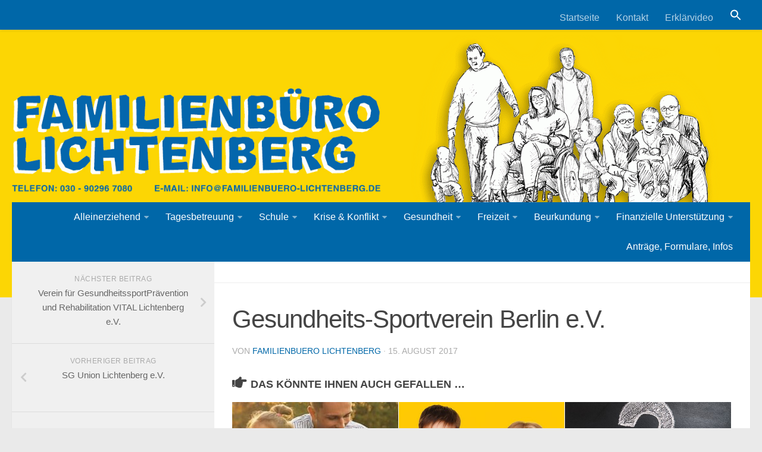

--- FILE ---
content_type: text/html; charset=UTF-8
request_url: https://familienbuero-lichtenberg.de/sportverein/gesundheits-sportverein-berlin-e-v/
body_size: 51460
content:
<!DOCTYPE html>
<html class="no-js" lang="de">
<head>
  <meta charset="UTF-8">
  <meta name="viewport" content="width=device-width, initial-scale=1.0">
  <link rel="profile" href="https://gmpg.org/xfn/11">
  <link rel="pingback" href="">

  <title>Gesundheits-Sportverein Berlin e.V. &#8211; Familienbüro Lichtenberg</title>
<script type="text/javascript">
/* <![CDATA[ */
window.koko_analytics = {"url":"https:\/\/familienbuero-lichtenberg.de\/wp-admin\/admin-ajax.php?action=koko_analytics_collect","site_url":"https:\/\/familienbuero-lichtenberg.de","post_id":1536,"method":"cookie","use_cookie":true};
/* ]]> */
</script>
<meta name='robots' content='max-image-preview:large' />
<script>document.documentElement.className = document.documentElement.className.replace("no-js","js");</script>
<link rel='dns-prefetch' href='//use.fontawesome.com' />
<link id="ma-customfonts" href="//familienbuero-lichtenberg.de/wp-content/uploads/fonts/ma_customfonts.css?ver=59ea4ff3" rel="stylesheet" type="text/css" /><link rel='stylesheet' id='dashicons-css' href='https://familienbuero-lichtenberg.de/wp-includes/css/dashicons.min.css' type='text/css' media='all' />
<link rel='stylesheet' id='elusive-css' href='https://familienbuero-lichtenberg.de/wp-content/plugins/menu-icons/vendor/codeinwp/icon-picker/css/types/elusive.min.css' type='text/css' media='all' />
<link rel='stylesheet' id='menu-icon-font-awesome-css' href='https://familienbuero-lichtenberg.de/wp-content/plugins/menu-icons/css/fontawesome/css/all.min.css' type='text/css' media='all' />
<link rel='stylesheet' id='foundation-icons-css' href='https://familienbuero-lichtenberg.de/wp-content/plugins/menu-icons/vendor/codeinwp/icon-picker/css/types/foundation-icons.min.css' type='text/css' media='all' />
<link rel='stylesheet' id='genericons-css' href='https://familienbuero-lichtenberg.de/wp-content/plugins/menu-icons/vendor/codeinwp/icon-picker/css/types/genericons.min.css' type='text/css' media='all' />
<link rel='stylesheet' id='menu-icons-extra-css' href='https://familienbuero-lichtenberg.de/wp-content/plugins/menu-icons/css/extra.min.css' type='text/css' media='all' />
<link rel='stylesheet' id='ivory-search-styles-css' href='https://familienbuero-lichtenberg.de/wp-content/plugins/add-search-to-menu/public/css/ivory-search.min.css' type='text/css' media='all' />
<link rel='stylesheet' id='hueman-main-style-css' href='https://familienbuero-lichtenberg.de/wp-content/themes/hueman/assets/front/css/main.min.css' type='text/css' media='all' />
<link rel='stylesheet' id='theme-stylesheet-css' href='https://familienbuero-lichtenberg.de/wp-content/themes/familienbuero-lichtenberg/style.css' type='text/css' media='all' />
<link rel='stylesheet' id='hueman-font-awesome-css' href='https://familienbuero-lichtenberg.de/wp-content/themes/hueman/assets/front/css/font-awesome.min.css' type='text/css' media='all' />
<link rel='stylesheet' id='bfa-font-awesome-css' href='https://use.fontawesome.com/releases/v5.15.4/css/all.css' type='text/css' media='all' />
<script type="text/javascript" src="https://familienbuero-lichtenberg.de/wp-includes/js/jquery/jquery.min.js" id="jquery-core-js"></script>
<script type="text/javascript" src="https://familienbuero-lichtenberg.de/wp-includes/js/jquery/jquery-migrate.min.js" id="jquery-migrate-js"></script>
<script></script><link rel="https://api.w.org/" href="https://familienbuero-lichtenberg.de/wp-json/" /><link rel="EditURI" type="application/rsd+xml" title="RSD" href="https://familienbuero-lichtenberg.de/xmlrpc.php?rsd" />
<link rel="canonical" href="https://familienbuero-lichtenberg.de/sportverein/gesundheits-sportverein-berlin-e-v/" />
<link rel="alternate" title="oEmbed (JSON)" type="application/json+oembed" href="https://familienbuero-lichtenberg.de/wp-json/oembed/1.0/embed?url=https%3A%2F%2Ffamilienbuero-lichtenberg.de%2Fsportverein%2Fgesundheits-sportverein-berlin-e-v%2F" />
<link rel="alternate" title="oEmbed (XML)" type="text/xml+oembed" href="https://familienbuero-lichtenberg.de/wp-json/oembed/1.0/embed?url=https%3A%2F%2Ffamilienbuero-lichtenberg.de%2Fsportverein%2Fgesundheits-sportverein-berlin-e-v%2F&#038;format=xml" />
<script src="https://platform.illow.io/banner.js?siteId=41a16aaa-3bc1-4da7-9452-f6833765825c"></script><!--[if lt IE 9]>
<script src="https://familienbuero-lichtenberg.de/wp-content/themes/hueman/assets/front/js/ie/html5shiv-printshiv.min.js"></script>
<script src="https://familienbuero-lichtenberg.de/wp-content/themes/hueman/assets/front/js/ie/selectivizr.js"></script>
<![endif]-->
<meta name="generator" content="Powered by WPBakery Page Builder - drag and drop page builder for WordPress."/>
<link rel="icon" href="https://familienbuero-lichtenberg.de/wp-content/uploads/2020/12/favicon-150x150.png" sizes="32x32" />
<link rel="icon" href="https://familienbuero-lichtenberg.de/wp-content/uploads/2020/12/favicon-320x320.png" sizes="192x192" />
<link rel="apple-touch-icon" href="https://familienbuero-lichtenberg.de/wp-content/uploads/2020/12/favicon-320x320.png" />
<meta name="msapplication-TileImage" content="https://familienbuero-lichtenberg.de/wp-content/uploads/2020/12/favicon-320x320.png" />
<style type="text/css" id="hu-dynamic-style">/* Dynamic CSS: For no styles in head, copy and put the css below in your child theme's style.css, disable dynamic styles */body { font-family:'Source Sans Pro', Arial, sans-serif;font-size:1.00rem }@media only screen and (min-width: 720px) {
        .nav > li { font-size:1.00rem; }
      }::selection { background-color: #0067a8; }
::-moz-selection { background-color: #0067a8; }a,.themeform label .required,#flexslider-featured .flex-direction-nav .flex-next:hover,#flexslider-featured .flex-direction-nav .flex-prev:hover,.post-hover:hover .post-title a,.post-title a:hover,.sidebar.s1 .post-nav li a:hover i,.content .post-nav li a:hover i,.post-related a:hover,.sidebar.s1 .widget_rss ul li a,#footer .widget_rss ul li a,.sidebar.s1 .widget_calendar a,#footer .widget_calendar a,.sidebar.s1 .alx-tab .tab-item-category a,.sidebar.s1 .alx-posts .post-item-category a,.sidebar.s1 .alx-tab li:hover .tab-item-title a,.sidebar.s1 .alx-tab li:hover .tab-item-comment a,.sidebar.s1 .alx-posts li:hover .post-item-title a,#footer .alx-tab .tab-item-category a,#footer .alx-posts .post-item-category a,#footer .alx-tab li:hover .tab-item-title a,#footer .alx-tab li:hover .tab-item-comment a,#footer .alx-posts li:hover .post-item-title a,.comment-tabs li.active a,.comment-awaiting-moderation,.child-menu a:hover,.child-menu .current_page_item > a,.wp-pagenavi a{ color: #0067a8; }.themeform input[type="submit"],.themeform button[type="submit"],.sidebar.s1 .sidebar-top,.sidebar.s1 .sidebar-toggle,#flexslider-featured .flex-control-nav li a.flex-active,.post-tags a:hover,.sidebar.s1 .widget_calendar caption,#footer .widget_calendar caption,.author-bio .bio-avatar:after,.commentlist li.bypostauthor > .comment-body:after,.commentlist li.comment-author-admin > .comment-body:after{ background-color: #0067a8; }.post-format .format-container { border-color: #0067a8; }.sidebar.s1 .alx-tabs-nav li.active a,#footer .alx-tabs-nav li.active a,.comment-tabs li.active a,.wp-pagenavi a:hover,.wp-pagenavi a:active,.wp-pagenavi span.current{ border-bottom-color: #0067a8!important; }.sidebar.s2 .post-nav li a:hover i,
.sidebar.s2 .widget_rss ul li a,
.sidebar.s2 .widget_calendar a,
.sidebar.s2 .alx-tab .tab-item-category a,
.sidebar.s2 .alx-posts .post-item-category a,
.sidebar.s2 .alx-tab li:hover .tab-item-title a,
.sidebar.s2 .alx-tab li:hover .tab-item-comment a,
.sidebar.s2 .alx-posts li:hover .post-item-title a { color: #ffd801; }
.sidebar.s2 .sidebar-top,.sidebar.s2 .sidebar-toggle,.post-comments,.jp-play-bar,.jp-volume-bar-value,.sidebar.s2 .widget_calendar caption{ background-color: #ffd801; }.sidebar.s2 .alx-tabs-nav li.active a { border-bottom-color: #ffd801; }
.post-comments span:before { border-right-color: #ffd801; }
      .search-expand,
              #nav-topbar.nav-container { background-color: #0067a8}@media only screen and (min-width: 720px) {
                #nav-topbar .nav ul { background-color: #0067a8; }
              }.is-scrolled #header .nav-container.desktop-sticky,
              .is-scrolled #header .search-expand { background-color: #0067a8; background-color: rgba(0,103,168,0.90) }.is-scrolled .topbar-transparent #nav-topbar.desktop-sticky .nav ul { background-color: #0067a8; background-color: rgba(0,103,168,0.95) }#header { background-color: #33363b; }
@media only screen and (min-width: 720px) {
  #nav-header .nav ul { background-color: #33363b; }
}
        #header #nav-mobile { background-color: #33363b; }.is-scrolled #header #nav-mobile { background-color: #33363b; background-color: rgba(51,54,59,0.90) }#nav-header.nav-container, #main-header-search .search-expand { background-color: #0067a8; }
@media only screen and (min-width: 720px) {
  #nav-header .nav ul { background-color: #0067a8; }
}
        #footer-bottom { background-color: #0067a8; }.site-title a img { max-height: 80px; }body { background-color: #eaeaea; }</style>
		<style type="text/css" id="wp-custom-css">
			
Use this field to test small chunks of CSS code. For important CSS customizations, it is recommended to modify the style.css file of a child theme.
http//codex.wordpress.org/Child_Themes
*/

#nav-header .nav li a {
    color: #000 !important;
}

@media(min-width:1024px){
	.sidebar-top.group{
		display:none;
	}
}

#block-4 hr{
	border-bottom:#000;
	border:0px !important;
	height:1px;
	background-color:#0067A8;
	width:86%;
}

#block-4{
	padding:5px 30px;
}

body #nav-header.nav-container{
	background-color: #0067A8;
}
		</style>
		<noscript><style> .wpb_animate_when_almost_visible { opacity: 1; }</style></noscript><style type="text/css" media="screen">.is-menu path.search-icon-path { fill: #ffffff;}body .popup-search-close:after, body .search-close:after { border-color: #ffffff;}body .popup-search-close:before, body .search-close:before { border-color: #ffffff;}</style></head>

<body data-rsssl=1 class="sportverein-template-default single single-sportverein postid-1536 wp-custom-logo hueman col-2cr full-width topbar-enabled header-desktop-sticky header-mobile-sticky chrome wpb-js-composer js-comp-ver-7.9 vc_responsive">

<div id="wrapper">

  
  <header id="header" class="main-menu-mobile-on">
        <nav class="nav-container group mobile-menu mobile-sticky " id="nav-mobile" data-menu-id="header-1">
  <div class="mobile-title-logo-in-header">                  <p class="site-title"><a class="custom-logo-link" href="https://familienbuero-lichtenberg.de/" rel="home" title="Familienbüro Lichtenberg | Startseite"><img src="https://familienbuero-lichtenberg.de/wp-content/uploads/2020/12/cropped-favicon.png" alt="Familienbüro Lichtenberg"></a></p>
                </div>
        
                    <!-- <div class="ham__navbar-toggler collapsed" aria-expanded="false">
          <div class="ham__navbar-span-wrapper">
            <span class="ham-toggler-menu__span"></span>
          </div>
        </div> -->
        <div class="ham__navbar-toggler-two collapsed" title="Menu" aria-expanded="false">
          <div class="ham__navbar-span-wrapper">
            <span class="line line-1"></span>
            <span class="line line-2"></span>
            <span class="line line-3"></span>
          </div>
        </div>
            
      <div class="nav-text"></div>
      <div class="nav-wrap container">
                  <ul class="nav container-inner group mobile-search">
                            <li>
                  <form method="get" class="searchform themeform" action="https://familienbuero-lichtenberg.de/">
	<div>
		<input type="text" class="search" name="s" onblur="if(this.value=='')this.value='To search type and hit enter';" onfocus="if(this.value=='To search type and hit enter')this.value='';" value="To search type and hit enter" />
	</div>
</form>                </li>
                      </ul>
                <ul id="menu-mobile-menu" class="nav container-inner group"><li id="menu-item-4740" class="menu-item menu-item-type-post_type menu-item-object-page menu-item-4740"><a href="https://familienbuero-lichtenberg.de/kontakt/">Kontakt</a></li>
<li id="menu-item-5204" class="menu-item menu-item-type-post_type menu-item-object-page menu-item-5204"><a href="https://familienbuero-lichtenberg.de/erklaervideo/">Erklärvideo</a></li>
<li id="menu-item-5247" class="menu-item menu-item-type-post_type menu-item-object-page menu-item-5247"><a href="https://familienbuero-lichtenberg.de/%d0%b2%d0%b0%d0%b6%d0%bb%d0%b8%d0%b2%d0%b0-%d1%96%d0%bd%d1%84%d0%be%d1%80%d0%bc%d0%b0%d1%86%d1%96%d1%8f/">важлива інформація про невідкладну допомогу біженцям (Nothilfe für Geflüchtete)</a></li>
<li id="menu-item-4845" class="menu-item menu-item-type-post_type menu-item-object-page menu-item-4845"><a href="https://familienbuero-lichtenberg.de/das-mobile-familienbuero/">Das mobile Familienbüro</a></li>
<li id="menu-item-4935" class="menu-item menu-item-type-post_type menu-item-object-page menu-item-4935"><a href="https://familienbuero-lichtenberg.de/alleinerziehende/">Alleinerziehende</a></li>
<li id="menu-item-4936" class="menu-item menu-item-type-post_type menu-item-object-page menu-item-4936"><a href="https://familienbuero-lichtenberg.de/kindertagesbetreuung/">Kindertagesbetreuung</a></li>
<li id="menu-item-4937" class="menu-item menu-item-type-post_type menu-item-object-page menu-item-4937"><a href="https://familienbuero-lichtenberg.de/schule/">Schule</a></li>
<li id="menu-item-4732" class="menu-item menu-item-type-post_type menu-item-object-page menu-item-4732"><a href="https://familienbuero-lichtenberg.de/krisen-konflikte/">Krisen &#038; Konflikte</a></li>
<li id="menu-item-4938" class="menu-item menu-item-type-post_type menu-item-object-page menu-item-4938"><a href="https://familienbuero-lichtenberg.de/gesundheit/">Gesundheit</a></li>
<li id="menu-item-4939" class="menu-item menu-item-type-post_type menu-item-object-page menu-item-4939"><a href="https://familienbuero-lichtenberg.de/freizeit/">Freizeit</a></li>
<li id="menu-item-4735" class="menu-item menu-item-type-post_type menu-item-object-page menu-item-4735"><a href="https://familienbuero-lichtenberg.de/beurkundungen/">Beurkundungen</a></li>
<li id="menu-item-4736" class="menu-item menu-item-type-post_type menu-item-object-page menu-item-4736"><a href="https://familienbuero-lichtenberg.de/finanzielle-unterstuetzungen/">Finanzielle Unterstützungen</a></li>
<li id="menu-item-4844" class="menu-item menu-item-type-post_type menu-item-object-page menu-item-4844"><a href="https://familienbuero-lichtenberg.de/antraege_formulare_infos/">Anträge, Formulare, Infos</a></li>
</ul>      </div>
</nav><!--/#nav-topbar-->  
        <nav class="nav-container group desktop-menu desktop-sticky " id="nav-topbar" data-menu-id="header-2">
    <div class="nav-text"></div>
  <div class="topbar-toggle-down">
    <i class="fa fa-angle-double-down" aria-hidden="true" data-toggle="down" title="Menü erweitern"></i>
    <i class="fa fa-angle-double-up" aria-hidden="true" data-toggle="up" title="Menü einklappen"></i>
  </div>
  <div class="nav-wrap container">
    <ul id="menu-overtop-menu" class="nav container-inner group"><li id="menu-item-8" class="menu-item menu-item-type-custom menu-item-object-custom menu-item-home menu-item-8"><a href="https://familienbuero-lichtenberg.de/">Startseite</a></li>
<li id="menu-item-17" class="menu-item menu-item-type-post_type menu-item-object-page menu-item-17"><a href="https://familienbuero-lichtenberg.de/kontakt/">Kontakt</a></li>
<li id="menu-item-5184" class="menu-item menu-item-type-post_type menu-item-object-page menu-item-5184"><a href="https://familienbuero-lichtenberg.de/erklaervideo/">Erklärvideo</a></li>
<li class=" astm-search-menu is-menu is-dropdown menu-item"><a href="#" role="button" aria-label="Search Icon Link"><svg width="20" height="20" class="search-icon" role="img" viewBox="2 9 20 5" focusable="false" aria-label="Search">
						<path class="search-icon-path" d="M15.5 14h-.79l-.28-.27C15.41 12.59 16 11.11 16 9.5 16 5.91 13.09 3 9.5 3S3 5.91 3 9.5 5.91 16 9.5 16c1.61 0 3.09-.59 4.23-1.57l.27.28v.79l5 4.99L20.49 19l-4.99-5zm-6 0C7.01 14 5 11.99 5 9.5S7.01 5 9.5 5 14 7.01 14 9.5 11.99 14 9.5 14z"></path></svg></a><form  class="is-search-form is-form-style is-form-style-3 is-form-id-0 " action="https://familienbuero-lichtenberg.de/" method="get" role="search" ><label for="is-search-input-0"><span class="is-screen-reader-text">Search for:</span><input  type="search" id="is-search-input-0" name="s" value="" class="is-search-input" placeholder="Search here..." autocomplete=off /></label><button type="submit" class="is-search-submit"><span class="is-screen-reader-text">Search Button</span><span class="is-search-icon"><svg focusable="false" aria-label="Search" xmlns="http://www.w3.org/2000/svg" viewBox="0 0 24 24" width="24px"><path d="M15.5 14h-.79l-.28-.27C15.41 12.59 16 11.11 16 9.5 16 5.91 13.09 3 9.5 3S3 5.91 3 9.5 5.91 16 9.5 16c1.61 0 3.09-.59 4.23-1.57l.27.28v.79l5 4.99L20.49 19l-4.99-5zm-6 0C7.01 14 5 11.99 5 9.5S7.01 5 9.5 5 14 7.01 14 9.5 11.99 14 9.5 14z"></path></svg></span></button></form><div class="search-close"></div></li></ul>  </div>

</nav><!--/#nav-topbar-->  
  <div class="container group">
        <div class="container-inner">

      <div id="header-image-wrap">
          <div class="left-image-wrap"><a href="https://familienbuero-lichtenberg.de/" rel="home"><img class="site-image" src="https://familienbuero-lichtenberg.de/wp-content/uploads/2017/04/Logo-left.png" alt="Familienbüro Lichtenberg"></a></div><div class="right-image-wrap"><img class="site-image" src="https://familienbuero-lichtenberg.de/wp-content/uploads/2017/04/Logo-right.png" alt="Familienbüro Lichtenberg"></div>      </div>

              <nav class="nav-container group desktop-menu " id="nav-header" data-menu-id="header-3">
    <div class="nav-text"><!-- put your mobile menu text here --></div>

  <div class="nav-wrap container">
        <ul id="menu-main-menu" class="nav container-inner group"><li id="menu-item-4906" class="menu-item menu-item-type-post_type menu-item-object-page menu-item-has-children menu-item-4906"><a href="https://familienbuero-lichtenberg.de/alleinerziehende/">Alleinerziehend</a>
<ul class="sub-menu">
	<li id="menu-item-3949" class="menu-item menu-item-type-post_type menu-item-object-page menu-item-3949"><a href="https://familienbuero-lichtenberg.de/beratungen-fuer-alleinerziehende/">Beratungen für Alleinerziehende</a></li>
	<li id="menu-item-3951" class="menu-item menu-item-type-post_type menu-item-object-page menu-item-3951"><a href="https://familienbuero-lichtenberg.de/unterstuetzung-und-vernetzung-fuer-alleinerziehende/">Unterstützung und Vernetzung für Alleinerziehende</a></li>
	<li id="menu-item-3952" class="menu-item menu-item-type-post_type menu-item-object-page menu-item-3952"><a href="https://familienbuero-lichtenberg.de/entlastung-fuer-alleinerziehende/">Entlastung für Alleinerziehende</a></li>
	<li id="menu-item-3953" class="menu-item menu-item-type-post_type menu-item-object-page menu-item-3953"><a href="https://familienbuero-lichtenberg.de/wichtige-informationen-und-antraege-fuer-alleinerziehende/">Wichtige Informationen und Anträge für Alleinerziehende</a></li>
</ul>
</li>
<li id="menu-item-4912" class="menu-item menu-item-type-post_type menu-item-object-page menu-item-has-children menu-item-4912"><a href="https://familienbuero-lichtenberg.de/kindertagesbetreuung/">Tagesbetreuung</a>
<ul class="sub-menu">
	<li id="menu-item-4039" class="menu-item menu-item-type-post_type menu-item-object-page menu-item-4039"><a href="https://familienbuero-lichtenberg.de/tipps-zur-kitaplatzsuche/">Tipps zur Kitaplatzsuche</a></li>
	<li id="menu-item-4075" class="menu-item menu-item-type-post_type menu-item-object-page menu-item-4075"><a href="https://familienbuero-lichtenberg.de/kita-gutschein/">Kita-Gutschein</a></li>
	<li id="menu-item-4056" class="menu-item menu-item-type-post_type menu-item-object-page menu-item-4056"><a href="https://familienbuero-lichtenberg.de/der-kita-navigator/">Der Kita-Navigator</a></li>
	<li id="menu-item-4015" class="menu-item menu-item-type-post_type menu-item-object-page menu-item-4015"><a href="https://familienbuero-lichtenberg.de/kindertagesstaetten-kitas/">Kindertagesstätten (Kitas)</a></li>
	<li id="menu-item-4023" class="menu-item menu-item-type-post_type menu-item-object-page menu-item-4023"><a href="https://familienbuero-lichtenberg.de/kindertagespflege/">Kindertagespflege (Tagesmütter und -väter)</a></li>
	<li id="menu-item-4034" class="menu-item menu-item-type-post_type menu-item-object-page menu-item-4034"><a href="https://familienbuero-lichtenberg.de/kinderladen/">Kinderladen (EKT)</a></li>
</ul>
</li>
<li id="menu-item-4916" class="menu-item menu-item-type-post_type menu-item-object-page menu-item-has-children menu-item-4916"><a href="https://familienbuero-lichtenberg.de/schule/">Schule</a>
<ul class="sub-menu">
	<li id="menu-item-4269" class="menu-item menu-item-type-post_type menu-item-object-page menu-item-4269"><a href="https://familienbuero-lichtenberg.de/schulanmeldung/">Schulanmeldung</a></li>
	<li id="menu-item-313" class="menu-item menu-item-type-post_type menu-item-object-page menu-item-313"><a href="https://familienbuero-lichtenberg.de/schuleninlichtenberg/">Schulen in Lichtenberg</a></li>
	<li id="menu-item-4019" class="menu-item menu-item-type-post_type menu-item-object-page menu-item-4019"><a href="https://familienbuero-lichtenberg.de/ergaenzende-foerderung-und-betreuung-efoeb-hort/">Ergänzende Förderung und Betreuung – eFöB (Hort)</a></li>
	<li id="menu-item-2680" class="menu-item menu-item-type-post_type menu-item-object-page menu-item-2680"><a href="https://familienbuero-lichtenberg.de/nachhilfe/">Nachhilfe</a></li>
</ul>
</li>
<li id="menu-item-3890" class="menu-item menu-item-type-post_type menu-item-object-page menu-item-has-children menu-item-3890"><a href="https://familienbuero-lichtenberg.de/krisen-konflikte/">Krise &#038; Konflikt</a>
<ul class="sub-menu">
	<li id="menu-item-4290" class="menu-item menu-item-type-post_type menu-item-object-page menu-item-4290"><a href="https://familienbuero-lichtenberg.de/krisen-konflikte/konflikte-und-probleme-in-der-familie-hilfen-zur-erziehung-kontakt-zum-jugendamt/">Konflikte und Probleme in der Familie / Hilfen zur Erziehung – Kontakt zum Jugendamt</a></li>
	<li id="menu-item-4318" class="menu-item menu-item-type-post_type menu-item-object-page menu-item-4318"><a href="https://familienbuero-lichtenberg.de/krisen-konflikte/schwangeren-und-schwangerschaftskonfliktberatung/">Schwangeren- und Schwangerschaftskonfliktberatung</a></li>
	<li id="menu-item-4351" class="menu-item menu-item-type-post_type menu-item-object-page menu-item-4351"><a href="https://familienbuero-lichtenberg.de/krisen-konflikte/hilfe-bei-ueberforderungen-in-schwangerschaft-und-babyzeit-fruehe-hilfen/">Hilfe bei Überforderungen in Schwangerschaft und Babyzeit (Frühe Hilfen)</a></li>
	<li id="menu-item-5444" class="menu-item menu-item-type-post_type menu-item-object-page menu-item-5444"><a href="https://familienbuero-lichtenberg.de/vertrauliche-geburt/">Vertrauliche Geburt</a></li>
	<li id="menu-item-4295" class="menu-item menu-item-type-post_type menu-item-object-page menu-item-4295"><a href="https://familienbuero-lichtenberg.de/trennung-scheidung-umgang-tsu/">Trennung – Scheidung – Umgang (TSU)</a></li>
	<li id="menu-item-4326" class="menu-item menu-item-type-post_type menu-item-object-page menu-item-4326"><a href="https://familienbuero-lichtenberg.de/krisen-konflikte/haeusliche-gewalt/">Häusliche Gewalt</a></li>
	<li id="menu-item-4311" class="menu-item menu-item-type-post_type menu-item-object-page menu-item-4311"><a href="https://familienbuero-lichtenberg.de/krisen-konflikte/krisendienste/">Krisendienste &#038; Hilfe</a></li>
</ul>
</li>
<li id="menu-item-4923" class="menu-item menu-item-type-post_type menu-item-object-page menu-item-has-children menu-item-4923"><a href="https://familienbuero-lichtenberg.de/gesundheit/">Gesundheit</a>
<ul class="sub-menu">
	<li id="menu-item-4222" class="menu-item menu-item-type-post_type menu-item-object-page menu-item-4222"><a href="https://familienbuero-lichtenberg.de/gesundheit-alt/gesundheit-fuer-schwangere/">Gesundheit für Schwangere</a></li>
	<li id="menu-item-4232" class="menu-item menu-item-type-post_type menu-item-object-page menu-item-4232"><a href="https://familienbuero-lichtenberg.de/gesundheit-alt/gesundheit-fuer-kinder-und-jugendliche/">Gesundheit für Kinder und Jugendliche</a></li>
	<li id="menu-item-4244" class="menu-item menu-item-type-post_type menu-item-object-page menu-item-4244"><a href="https://familienbuero-lichtenberg.de/gesundheit-alt/vorsorgeuntersuchungen/">Vorsorgeuntersuchungen</a></li>
	<li id="menu-item-4221" class="menu-item menu-item-type-post_type menu-item-object-page menu-item-4221"><a href="https://familienbuero-lichtenberg.de/gesundheit-alt/impfkalender/">Impfkalender</a></li>
	<li id="menu-item-4246" class="menu-item menu-item-type-post_type menu-item-object-page menu-item-4246"><a href="https://familienbuero-lichtenberg.de/gesundheit-alt/zahngesundheit/">Zahngesundheit</a></li>
	<li id="menu-item-4245" class="menu-item menu-item-type-post_type menu-item-object-page menu-item-4245"><a href="https://familienbuero-lichtenberg.de/gesundheit-alt/sucht-suchtpraevention/">Sucht / Suchtprävention</a></li>
	<li id="menu-item-5223" class="menu-item menu-item-type-post_type menu-item-object-page menu-item-5223"><a href="https://familienbuero-lichtenberg.de/teilhabefachdienst-jugend-eingliederungshilfeleistungen/">Teilhabefachdienst Jugend (Eingliederungshilfeleistungen)</a></li>
</ul>
</li>
<li id="menu-item-4892" class="menu-item menu-item-type-post_type menu-item-object-page menu-item-has-children menu-item-4892"><a href="https://familienbuero-lichtenberg.de/freizeit/">Freizeit</a>
<ul class="sub-menu">
	<li id="menu-item-4409" class="menu-item menu-item-type-post_type menu-item-object-page menu-item-4409"><a href="https://familienbuero-lichtenberg.de/familienzentren/">Familienzentren und -treffs</a></li>
	<li id="menu-item-4480" class="menu-item menu-item-type-post_type menu-item-object-page menu-item-4480"><a href="https://familienbuero-lichtenberg.de/stadtteilzentren/">Stadtteilzentren (Nachbarschaftshäuser)</a></li>
	<li id="menu-item-4471" class="menu-item menu-item-type-post_type menu-item-object-page menu-item-4471"><a href="https://familienbuero-lichtenberg.de/jugendfreizeiteinrichtungen/">Jugendfreizeiteinrichtungen (JFE)</a></li>
</ul>
</li>
<li id="menu-item-3892" class="menu-item menu-item-type-post_type menu-item-object-page menu-item-has-children menu-item-3892"><a href="https://familienbuero-lichtenberg.de/beurkundungen/">Beurkundung</a>
<ul class="sub-menu">
	<li id="menu-item-4494" class="menu-item menu-item-type-post_type menu-item-object-page menu-item-4494"><a href="https://familienbuero-lichtenberg.de/beurkundungen/beurkundungen-geburtsurkunde/">Geburtsurkunde</a></li>
	<li id="menu-item-4493" class="menu-item menu-item-type-post_type menu-item-object-page menu-item-4493"><a href="https://familienbuero-lichtenberg.de/beurkundungen/vaterschaftsanerkennung/">Vaterschaftsanerkennung</a></li>
	<li id="menu-item-4492" class="menu-item menu-item-type-post_type menu-item-object-page menu-item-4492"><a href="https://familienbuero-lichtenberg.de/beurkundungen/beurkundungen-sorgerechtserklaerung/">Sorgerechtserklärung</a></li>
	<li id="menu-item-4549" class="menu-item menu-item-type-post_type menu-item-object-page menu-item-4549"><a href="https://familienbuero-lichtenberg.de/beurkundungen/beurkundungen-unterhaltsfestsetzung/">Unterhaltsfestsetzung</a></li>
	<li id="menu-item-4995" class="menu-item menu-item-type-post_type menu-item-object-page menu-item-4995"><a href="https://familienbuero-lichtenberg.de/gleichgeschlechtliche-paare/">Gleichgeschlechtliche Paare</a></li>
</ul>
</li>
<li id="menu-item-4476" class="menu-item menu-item-type-post_type menu-item-object-page menu-item-has-children menu-item-4476"><a href="https://familienbuero-lichtenberg.de/finanzielle-unterstuetzungen/">Finanzielle Unterstützung</a>
<ul class="sub-menu">
	<li id="menu-item-4842" class="menu-item menu-item-type-post_type menu-item-object-page menu-item-4842"><a href="https://familienbuero-lichtenberg.de/finanzielle-unterstuetzungen/kindergeld/">Kindergeld (und Kindergeldzuschlag)</a></li>
	<li id="menu-item-4942" class="menu-item menu-item-type-post_type menu-item-object-page menu-item-4942"><a href="https://familienbuero-lichtenberg.de/unterhalt-unterhaltsvorschuss/">Unterhalt &#038; Unterhaltsvorschuss</a></li>
	<li id="menu-item-5019" class="menu-item menu-item-type-post_type menu-item-object-page menu-item-5019"><a href="https://familienbuero-lichtenberg.de/elterngeld/">Elterngeld</a></li>
	<li id="menu-item-4634" class="menu-item menu-item-type-post_type menu-item-object-page menu-item-4634"><a href="https://familienbuero-lichtenberg.de/finanzielle-unterstuetzungen/bildungs-und-teilhabepaket-but/">Bildungs- und Teilhabepaket (BuT)</a></li>
</ul>
</li>
<li id="menu-item-5513" class="menu-item menu-item-type-post_type menu-item-object-page menu-item-5513"><a href="https://familienbuero-lichtenberg.de/antraege_formulare_infos/">Anträge, Formulare, Infos</a></li>
</ul>  </div>
</nav><!--/#nav-header-->      
    </div><!--/.container-inner-->
      </div><!--/.container-->

</header><!--/#header-->
  
  <div class="container" id="page">
    <div class="container-inner">
            <div class="main">
        <div class="main-inner group">
          
              <section class="content">
              <div class="page-title pad group">
          	    		<ul class="meta-single group">
    			<li class="category"></li>
    			    		</ul>

    	
    </div><!--/.page-title-->
          <div class="pad group">
              <article class="post-1536 sportverein type-sportverein status-publish hentry kategorie_sport-sportverein">
    <div class="post-inner group">

      <h1 class="post-title entry-title">Gesundheits-Sportverein Berlin e.V.</h1>
<p class="post-byline">von   <span class="vcard author">
     <span class="fn"><a href="https://familienbuero-lichtenberg.de/author/fam-lichtenberg/" title="Beiträge von Familienbuero Lichtenberg" rel="author">Familienbuero Lichtenberg</a></span>
   </span> &middot;
            <span class="published">15. August 2017</span>
     </p>
      
      <div class="clear"></div>

      <div class="entry themeform">
        <div class="entry-inner">
                    <nav class="pagination group">
                      </nav><!--/.pagination-->
        </div>

        
        <div class="clear"></div>
      </div><!--/.entry-->

    </div><!--/.post-inner-->
  </article><!--/.post-->

<div class="clear"></div>






<h4 class="heading">
	<i class="fa fa-hand-o-right"></i>Das könnte Ihnen auch gefallen …</h4>

<ul class="related-posts group">

		<li class="related post-hover">
		<article class="post-5378 post type-post status-publish format-standard has-post-thumbnail hentry category-aktuelles">

			<div class="post-thumbnail">
				<a href="https://familienbuero-lichtenberg.de/online-kindergeldantrag-ohne-ausdrucken-und-unterschrift/" title="Online-Kindergeldantrag ohne Ausdrucken und Unterschrift">
					<img width="520" height="245" src="https://familienbuero-lichtenberg.de/wp-content/uploads/2022/07/KGonline-520x245.jpg" class="attachment-thumb-medium size-thumb-medium wp-post-image" alt="" decoding="async" loading="lazy" srcset="https://familienbuero-lichtenberg.de/wp-content/uploads/2022/07/KGonline-520x245.jpg 520w, https://familienbuero-lichtenberg.de/wp-content/uploads/2022/07/KGonline-720x340.jpg 720w" sizes="(max-width: 520px) 100vw, 520px" />																			</a>
							</div><!--/.post-thumbnail-->

			<div class="related-inner">

				<h4 class="post-title entry-title">
					<a href="https://familienbuero-lichtenberg.de/online-kindergeldantrag-ohne-ausdrucken-und-unterschrift/" rel="bookmark" title="Online-Kindergeldantrag ohne Ausdrucken und Unterschrift">Online-Kindergeldantrag ohne Ausdrucken und Unterschrift</a>
				</h4><!--/.post-title-->

				<div class="post-meta group">
					<p class="post-date">
  <time class="published updated" datetime="2022-07-04 11:07:59">4. Juli 2022</time>
</p>

				</div><!--/.post-meta-->

			</div><!--/.related-inner-->

		</article>
	</li><!--/.related-->
		<li class="related post-hover">
		<article class="post-5122 post type-post status-publish format-standard has-post-thumbnail hentry category-aktuelles">

			<div class="post-thumbnail">
				<a href="https://familienbuero-lichtenberg.de/bildung-und-teilhabe-paket-but/" title="Bildung-und -Teilhabe-Paket (BuT)">
					<img width="520" height="245" src="https://familienbuero-lichtenberg.de/wp-content/uploads/2022/02/BuT-520x245.jpg" class="attachment-thumb-medium size-thumb-medium wp-post-image" alt="" decoding="async" loading="lazy" srcset="https://familienbuero-lichtenberg.de/wp-content/uploads/2022/02/BuT-520x245.jpg 520w, https://familienbuero-lichtenberg.de/wp-content/uploads/2022/02/BuT-720x340.jpg 720w" sizes="(max-width: 520px) 100vw, 520px" />																			</a>
							</div><!--/.post-thumbnail-->

			<div class="related-inner">

				<h4 class="post-title entry-title">
					<a href="https://familienbuero-lichtenberg.de/bildung-und-teilhabe-paket-but/" rel="bookmark" title="Bildung-und -Teilhabe-Paket (BuT)">Bildung-und -Teilhabe-Paket (BuT)</a>
				</h4><!--/.post-title-->

				<div class="post-meta group">
					<p class="post-date">
  <time class="published updated" datetime="2022-06-29 14:15:39">29. Juni 2022</time>
</p>

				</div><!--/.post-meta-->

			</div><!--/.related-inner-->

		</article>
	</li><!--/.related-->
		<li class="related post-hover">
		<article class="post-2683 post type-post status-publish format-standard has-post-thumbnail hentry category-aktuelles">

			<div class="post-thumbnail">
				<a href="https://familienbuero-lichtenberg.de/aktuelle-angebote-der-jfes-und-familienzentren/" title="Angebote der Jugendfreizeiteinrichtungen und Familienzentren in Lichtenberg">
					<img width="520" height="245" src="https://familienbuero-lichtenberg.de/wp-content/uploads/2020/04/ask-blackboard-chalk-board-chalkboard-356079-520x245.jpg" class="attachment-thumb-medium size-thumb-medium wp-post-image" alt="" decoding="async" loading="lazy" srcset="https://familienbuero-lichtenberg.de/wp-content/uploads/2020/04/ask-blackboard-chalk-board-chalkboard-356079-520x245.jpg 520w, https://familienbuero-lichtenberg.de/wp-content/uploads/2020/04/ask-blackboard-chalk-board-chalkboard-356079-720x340.jpg 720w" sizes="(max-width: 520px) 100vw, 520px" />																			</a>
							</div><!--/.post-thumbnail-->

			<div class="related-inner">

				<h4 class="post-title entry-title">
					<a href="https://familienbuero-lichtenberg.de/aktuelle-angebote-der-jfes-und-familienzentren/" rel="bookmark" title="Angebote der Jugendfreizeiteinrichtungen und Familienzentren in Lichtenberg">Angebote der Jugendfreizeiteinrichtungen und Familienzentren in Lichtenberg</a>
				</h4><!--/.post-title-->

				<div class="post-meta group">
					<p class="post-date">
  <time class="published updated" datetime="2020-04-03 12:42:38">3. April 2020</time>
</p>

				</div><!--/.post-meta-->

			</div><!--/.related-inner-->

		</article>
	</li><!--/.related-->
		
</ul><!--/.post-related-->


          </div><!--/.pad-->
        </section><!--/.content-->
          

	<div class="sidebar s1 collapsed" data-position="left" data-layout="col-2cr" data-sb-id="s1">

		<a class="sidebar-toggle" title="Seitenleiste erweitern"><i class="fa icon-sidebar-toggle"></i></a>

		<div class="sidebar-content">

			  			<div class="sidebar-top group">
                        <p>Folgen:</p>
          
          <ul class="social-links"><li><a rel="nofollow" class="social-tooltip"  title="Folge uns auf Dribbble" href="http://dfgxg" target="_blank"  style="color:rgba(255,255,255,0.7)"><i class="fa fa-dribbble"></i></a></li></ul>  			</div>
			
				<ul class="post-nav group">
		<li class="next"><a href="https://familienbuero-lichtenberg.de/sportverein/verein-fuer-gesundheitssportpraevention-und-rehabilitation-vital-lichtenberg-e-v/" rel="next"><i class="fa fa-chevron-right"></i><strong>Nächster Beitrag</strong> <span>Verein für GesundheitssportPrävention und Rehabilitation VITAL Lichtenberg e.V.</span></a></li>
		<li class="previous"><a href="https://familienbuero-lichtenberg.de/sportverein/sg-union-lichtenberg-e-v/" rel="prev"><i class="fa fa-chevron-left"></i><strong>Vorheriger Beitrag</strong> <span>SG Union Lichtenberg e.V.</span></a></li>
	</ul>

			
			<div id="media_image-8" class="widget widget_media_image"><a href="https://familienbuero-lichtenberg.de/das-mobile-familienbuero/" target="_blank" rel="noopener"><img width="306" height="276" src="https://familienbuero-lichtenberg.de/wp-content/uploads/2020/10/mobil.jpg" class="image wp-image-2854  attachment-full size-full" alt="" style="max-width: 100%; height: auto;" decoding="async" loading="lazy" srcset="https://familienbuero-lichtenberg.de/wp-content/uploads/2020/10/mobil.jpg 306w, https://familienbuero-lichtenberg.de/wp-content/uploads/2020/10/mobil-300x271.jpg 300w" sizes="(max-width: 306px) 100vw, 306px" /></a></div><div id="block-8" class="widget widget_block widget_media_image">
<div class="wp-block-image"><figure class="aligncenter size-full is-resized"><a href="https://familienbuero-lichtenberg.de/?page_id=5196&amp;preview=true" target="_blank"><img loading="lazy" decoding="async" src="https://familienbuero-lichtenberg.de/wp-content/uploads/2022/04/UkraineInfoBild.png" alt="" class="wp-image-5195" width="316" height="303" srcset="https://familienbuero-lichtenberg.de/wp-content/uploads/2022/04/UkraineInfoBild.png 587w, https://familienbuero-lichtenberg.de/wp-content/uploads/2022/04/UkraineInfoBild-300x288.png 300w" sizes="(max-width: 316px) 100vw, 316px" /></a></figure></div>
</div><div id="block-11" class="widget widget_block widget_media_image">
<div class="wp-block-image"><figure class="aligncenter size-full is-resized"><a href="https://familienbuero-lichtenberg.de/erklaervideo/" target="_blank" rel="https://familienbuero-lichtenberg.de/erklaervideo/"><img loading="lazy" decoding="async" src="https://familienbuero-lichtenberg.de/wp-content/uploads/2022/04/FilmBild-3-1.jpg" alt="" class="wp-image-5264" width="293" height="253" srcset="https://familienbuero-lichtenberg.de/wp-content/uploads/2022/04/FilmBild-3-1.jpg 488w, https://familienbuero-lichtenberg.de/wp-content/uploads/2022/04/FilmBild-3-1-300x259.jpg 300w" sizes="(max-width: 293px) 100vw, 293px" /></a><figcaption><strong>Erklärvideo Familienbüro</strong></figcaption></figure></div>
</div><div id="nav_menu-2" class="widget widget_nav_menu"><div class="menu-sidebar-menu-container"><ul id="menu-sidebar-menu" class="menu"><li id="menu-item-184" class="menu-item menu-item-type-post_type menu-item-object-page menu-item-home menu-item-184"><a href="https://familienbuero-lichtenberg.de/">Startseite</a></li>
<li id="menu-item-185" class="menu-item menu-item-type-taxonomy menu-item-object-category menu-item-185"><a href="https://familienbuero-lichtenberg.de/category/aktuelles/">Aktuelles (Informationen &#038; Termine)</a></li>
<li id="menu-item-4127" class="menu-item menu-item-type-post_type menu-item-object-page menu-item-4127"><a href="https://familienbuero-lichtenberg.de/kontakt/">Kontakt</a></li>
<li id="menu-item-3990" class="menu-item menu-item-type-post_type menu-item-object-page menu-item-3990"><a href="https://familienbuero-lichtenberg.de/team/">Wer wir sind &#038; Erklärvideo</a></li>
<li id="menu-item-3991" class="menu-item menu-item-type-post_type menu-item-object-page menu-item-3991"><a href="https://familienbuero-lichtenberg.de/unser-beratungsangebot/">Unser Beratungsangebot</a></li>
<li id="menu-item-4847" class="menu-item menu-item-type-post_type menu-item-object-page menu-item-4847"><a href="https://familienbuero-lichtenberg.de/das-mobile-familienbuero/">Das mobile Familienbüro</a></li>
<li id="menu-item-4898" class="menu-item menu-item-type-post_type menu-item-object-page menu-item-has-children menu-item-4898"><a href="https://familienbuero-lichtenberg.de/in-ihrer-naehe/">In Ihrer Nähe:</a>
<ul class="sub-menu">
	<li id="menu-item-201" class="menu-item menu-item-type-post_type menu-item-object-page menu-item-201"><a href="https://familienbuero-lichtenberg.de/alt-hohenschoenhausen-2/">Alt-Hohenschönhausen</a></li>
	<li id="menu-item-202" class="menu-item menu-item-type-post_type menu-item-object-page menu-item-202"><a href="https://familienbuero-lichtenberg.de/neu-hohenschoenhausen/">Neu-Hohenschönhausen</a></li>
	<li id="menu-item-200" class="menu-item menu-item-type-post_type menu-item-object-page menu-item-200"><a href="https://familienbuero-lichtenberg.de/lichtenberg-nord-2/">Lichtenberg-Nord</a></li>
	<li id="menu-item-199" class="menu-item menu-item-type-post_type menu-item-object-page menu-item-199"><a href="https://familienbuero-lichtenberg.de/lichtenberg-mittesued-2/">Lichtenberg Mitte/Süd</a></li>
</ul>
</li>
<li id="menu-item-5213" class="menu-item menu-item-type-post_type menu-item-object-page menu-item-5213"><a href="https://familienbuero-lichtenberg.de/das-jugendamt/">Das Jugendamt</a></li>
<li id="menu-item-5511" class="menu-item menu-item-type-post_type menu-item-object-page menu-item-5511"><a href="https://familienbuero-lichtenberg.de/antraege_formulare_infos/">Anträge, Formulare, Infos</a></li>
</ul></div></div><div id="media_image-3" class="widget widget_media_image"><h3 class="widget-title">Eine Kooperation von</h3><a href="https://www.berlin.de/ba-lichtenberg/" target="_blank" rel="noopener"><img width="232" height="100" src="https://familienbuero-lichtenberg.de/wp-content/uploads/2017/04/stick-logo-ffl-1.png" class="image wp-image-1807  attachment-full size-full" alt="" style="max-width: 100%; height: auto;" decoding="async" loading="lazy" /></a></div><div id="media_image-2" class="widget widget_media_image"><a href="https://www.pad-berlin.de/" target="_blank" rel="noopener"><img width="232" height="100" src="https://familienbuero-lichtenberg.de/wp-content/uploads/2017/04/stick-logo-pad-1.png" class="image wp-image-1808  attachment-full size-full" alt="" style="max-width: 100%; height: auto;" decoding="async" loading="lazy" /></a></div><div id="block-7" class="widget widget_block widget_media_image">
<figure class="wp-block-image size-full is-resized is-style-default"><a href="https://familienbuero-lichtenberg.de/wp-content/uploads/2023/07/Mobiles-FB-1.jpg" target="_blank"><img loading="lazy" decoding="async" src="https://familienbuero-lichtenberg.de/wp-content/uploads/2023/07/Mobiles-FB-1.jpg" alt="" class="wp-image-4878" width="338" height="682"/></a></figure>
</div><div id="block-5" class="widget widget_block">
<h2 class="has-text-align-center wp-block-heading"><em>unsere Partner</em> :</h2>
</div><div id="media_image-6" class="widget widget_media_image"><h3 class="widget-title">Ausleihstation für Lastenfahrrad</h3><a href="https://familienbuero-lichtenberg.de/2021/01/lastenfahrrad-zoe-verleihstation-im-familienbuero/" target="_blank" rel="noopener"><img width="240" height="133" src="https://familienbuero-lichtenberg.de/wp-content/uploads/2021/01/flotte-2.png" class="image wp-image-3665  attachment-full size-full" alt="" style="max-width: 100%; height: auto;" title="Ausleihstation für Lastenfahrrad" decoding="async" loading="lazy" /></a></div><div id="block-6" class="widget widget_block widget_media_image">
<div class="wp-block-image"><figure class="alignleft size-full is-resized"><a href="https://www.berlin.de/familie/" target="_blank"><img loading="lazy" decoding="async" src="https://familienbuero-lichtenberg.de/wp-content/uploads/2021/09/BFP_Logo_quer_RGB_72dpi.jpg" alt="" class="wp-image-4838" width="334" height="124" srcset="https://familienbuero-lichtenberg.de/wp-content/uploads/2021/09/BFP_Logo_quer_RGB_72dpi.jpg 384w, https://familienbuero-lichtenberg.de/wp-content/uploads/2021/09/BFP_Logo_quer_RGB_72dpi-300x112.jpg 300w" sizes="(max-width: 334px) 100vw, 334px" /></a></figure></div>
</div>
		</div><!--/.sidebar-content-->

	</div><!--/.sidebar-->

	

        </div><!--/.main-inner-->
      </div><!--/.main-->
    </div><!--/.container-inner-->
  </div><!--/.container-->
    <footer id="footer">

                    
    
          <nav class="nav-container group" id="nav-footer" data-menu-id="footer-4" data-menu-scrollable="false">
                      <!-- <div class="ham__navbar-toggler collapsed" aria-expanded="false">
          <div class="ham__navbar-span-wrapper">
            <span class="ham-toggler-menu__span"></span>
          </div>
        </div> -->
        <div class="ham__navbar-toggler-two collapsed" title="Menu" aria-expanded="false">
          <div class="ham__navbar-span-wrapper">
            <span class="line line-1"></span>
            <span class="line line-2"></span>
            <span class="line line-3"></span>
          </div>
        </div>
                    <div class="nav-text"></div>
        <div class="nav-wrap">
          <ul id="menu-footer" class="nav container group"><li id="menu-item-5506" class="menu-item menu-item-type-post_type menu-item-object-page menu-item-5506"><a href="https://familienbuero-lichtenberg.de/datenschutzerklaerung/">Datenschutzerklärung</a></li>
<li id="menu-item-5507" class="menu-item menu-item-type-post_type menu-item-object-page menu-item-5507"><a href="https://familienbuero-lichtenberg.de/impressum/">Impressum</a></li>
</ul>        </div>
      </nav><!--/#nav-footer-->
    
    <section class="container" id="footer-bottom">
      <div class="container-inner">

        <a id="back-to-top" href="#"><i class="fa fa-angle-up"></i></a>

        <div class="pad group">

          <div class="grid one-half">
                        
            <div id="copyright">
                              <p>Familienbüro Lichtenberg &copy; 2026.</p>
                          </div><!--/#copyright-->

            
          </div>

          <div class="grid one-half last">
                          <ul class="social-links"><li><a rel="nofollow" class="social-tooltip"  title="Folge uns auf Dribbble" href="http://dfgxg" target="_blank"  style="color:rgba(255,255,255,0.7)"><i class="fa fa-dribbble"></i></a></li></ul>                      </div>

        </div><!--/.pad-->

      </div><!--/.container-inner-->
    </section><!--/.container-->

  </footer><!--/#footer-->

</div><!--/#wrapper-->

<script type="text/javascript" src="https://familienbuero-lichtenberg.de/wp-includes/js/dist/hooks.min.js" id="wp-hooks-js"></script>
<script type="text/javascript" src="https://familienbuero-lichtenberg.de/wp-includes/js/dist/i18n.min.js" id="wp-i18n-js"></script>
<script type="text/javascript" id="wp-i18n-js-after">
/* <![CDATA[ */
wp.i18n.setLocaleData( { 'text direction\u0004ltr': [ 'ltr' ] } );
/* ]]> */
</script>
<script type="text/javascript" src="https://familienbuero-lichtenberg.de/wp-content/plugins/contact-form-7/includes/swv/js/index.js" id="swv-js"></script>
<script type="text/javascript" id="contact-form-7-js-translations">
/* <![CDATA[ */
( function( domain, translations ) {
	var localeData = translations.locale_data[ domain ] || translations.locale_data.messages;
	localeData[""].domain = domain;
	wp.i18n.setLocaleData( localeData, domain );
} )( "contact-form-7", {"translation-revision-date":"2025-02-03 17:24:07+0000","generator":"GlotPress\/4.0.1","domain":"messages","locale_data":{"messages":{"":{"domain":"messages","plural-forms":"nplurals=2; plural=n != 1;","lang":"de"},"This contact form is placed in the wrong place.":["Dieses Kontaktformular wurde an der falschen Stelle platziert."],"Error:":["Fehler:"]}},"comment":{"reference":"includes\/js\/index.js"}} );
/* ]]> */
</script>
<script type="text/javascript" id="contact-form-7-js-before">
/* <![CDATA[ */
var wpcf7 = {
    "api": {
        "root": "https:\/\/familienbuero-lichtenberg.de\/wp-json\/",
        "namespace": "contact-form-7\/v1"
    }
};
/* ]]> */
</script>
<script type="text/javascript" src="https://familienbuero-lichtenberg.de/wp-content/plugins/contact-form-7/includes/js/index.js" id="contact-form-7-js"></script>
<script type="text/javascript" defer src="https://familienbuero-lichtenberg.de/wp-content/plugins/koko-analytics/assets/dist/js/script.js" id="koko-analytics-js"></script>
<script type="text/javascript" src="https://familienbuero-lichtenberg.de/wp-includes/js/underscore.min.js" id="underscore-js"></script>
<script type="text/javascript" id="hu-front-scripts-js-extra">
/* <![CDATA[ */
var HUParams = {"_disabled":[],"SmoothScroll":{"Enabled":true,"Options":{"touchpadSupport":false}},"centerAllImg":"1","timerOnScrollAllBrowsers":"1","extLinksStyle":"","extLinksTargetExt":"","extLinksSkipSelectors":{"classes":["btn","button"],"ids":[]},"imgSmartLoadEnabled":"","imgSmartLoadOpts":{"parentSelectors":[".container .content",".container .sidebar","#footer","#header-widgets"],"opts":{"excludeImg":[".tc-holder-img"],"fadeIn_options":100}},"goldenRatio":"1.618","gridGoldenRatioLimit":"350","sbStickyUserSettings":{"desktop":true,"mobile":true},"isWPMobile":"","menuStickyUserSettings":{"desktop":"stick_up","mobile":"stick_always"},"isDevMode":"","ajaxUrl":"https:\/\/familienbuero-lichtenberg.de\/?huajax=1","frontNonce":{"id":"HuFrontNonce","handle":"6d84c1627e"},"userStarted":{"with":"before|6.1","on":{"date":"2026-02-02 04:42:44.391777","timezone_type":3,"timezone":"UTC"}},"isWelcomeNoteOn":"","welcomeContent":""};
/* ]]> */
</script>
<script type="text/javascript" src="https://familienbuero-lichtenberg.de/wp-content/themes/hueman/assets/front/js/scripts.min.js" id="hu-front-scripts-js"></script>
<script type="text/javascript" id="ivory-search-scripts-js-extra">
/* <![CDATA[ */
var IvorySearchVars = {"is_analytics_enabled":"1"};
/* ]]> */
</script>
<script type="text/javascript" src="https://familienbuero-lichtenberg.de/wp-content/plugins/add-search-to-menu/public/js/ivory-search.min.js" id="ivory-search-scripts-js"></script>
<script></script><!--[if lt IE 9]>
<script src="https://familienbuero-lichtenberg.de/wp-content/themes/hueman/assets/front/js/ie/respond.js"></script>
<![endif]-->

        <script>
            jQuery(function ($) {

                $('a[href*=#]:not([href=#])').click(function () {
                    if (location.pathname.replace(/^\//, '') == this.pathname.replace(/^\//, '')
                        || location.hostname == this.hostname) {

                        var target = $(this.hash);
                        target = target.length ? target : $('[name=' + this.hash.slice(1) + ']');
                        if (target.length) {
                            $('html,body').animate({
                                scrollTop: target.offset().top
                            }, 1000);
                            return false;
                        }
                    }
                });

            });

        </script>
</body>
</html>